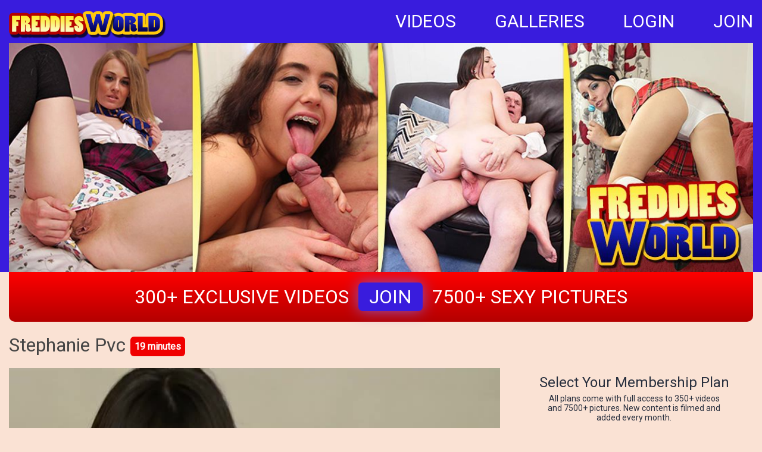

--- FILE ---
content_type: text/html; charset=utf-8
request_url: https://freddiesworld.co.uk/video/236
body_size: 2994
content:
<!DOCTYPE html><html lang="en" class=""><head> <meta http-equiv="Content-Type" content="text/html; charset=UTF-8"> <meta name="RATING" content="RTA-5042-1996-1400-1577-RTA" /> <meta name="mobile-web-app-capable" content="yes" /> <meta name="viewport" content="width=device-width, initial-scale=1"> <link rel="canonical" href="https://www.freddiesworld.co.uk/video/236" /> <link rel="preconnect" href="//video.freddiesworld.co.uk"> <link rel="preconnect" href="//api.ccbill.com"> <title>Stephanie pvc - Freddies World</title> <meta name="description" content="Fred has got the motorbike out for some pictures. Sexy little Stephanie is turned on by the machine and soon Fred is knobbing the little nympho."> <link href="https://fonts.googleapis.com/css?family=Roboto" rel="stylesheet"> <link href="/static/video-js.min.css" rel="stylesheet"> <link rel="stylesheet" href="https://d31mol68ma845l.cloudfront.net/combined.css?version=17"> <meta name="thumbnail" content="https://video.freddiesworld.co.uk/thumbnail/large/236-2.jpg"> <meta property="og:title" name="og:title" content="Stephanie pvc"> <meta property="og:description" name="og:description" content="Fred has got the motorbike out for some pictures. Sexy little Stephanie is turned on by the machine and soon Fred is knobbing the little nympho."> <meta property="og:url" name="og:url" content="https://www.freddiesworld.co.uk/video/236"> <meta property="og:type" name="og:type" content="website"> <meta property="og:site_name" name="og:site_name" content="freddiesworld.co.uk"> <meta property="og:image" name="og:image" content="https://video.freddiesworld.co.uk/thumbnail/large/236-2.jpg"> <meta property="og:image:type" name="og:image:type" content="image/jpeg"> <meta property="og:locale" name="og:locale" content="en_us"> <meta name="twitter:title" content="Stephanie pvc"> <meta name="twitter:description" content="Fred has got the motorbike out for some pictures. Sexy little Stephanie is turned on by the machine and soon Fred is knobbing the little nympho."> <meta name="twitter:url" content="https://www.freddiesworld.co.uk/video/236"> <meta name="twitter:card" content="summary_large_image"> <meta name="twitter:site" content="freddiesworld.co.uk"> <meta name="twitter:image" content="https://video.freddiesworld.co.uk/thumbnail/large/236-2.jpg"> </head><body> <script async src="https://www.googletagmanager.com/gtag/js?id=UA-128483446-1"></script> <script> window.dataLayer = window.dataLayer || []; function gtag(){dataLayer.push(arguments);} gtag('js', new Date()); gtag('config', 'UA-128483446-1'); </script> <header> <div class="content_wrap"> <div class="header clear"> <div class="logo"> <a href="https://www.freddiesworld.co.uk/"> <img src="https://d31mol68ma845l.cloudfront.net/freddiesworld_logo.png" alt="Freddies World Logo"> </a> </div> <nav> <ul> <li><a href="/overview">VIDEOS</a></li> <li><a href="/galleries">GALLERIES</a></li> <li><a href="https://www.freddiesworld.co.uk/members/">LOGIN</a></li> <li><a href="https://www.freddiesworld.co.uk/join">JOIN</a></li> </ul> </nav> </div> <div class="header_image"> <a href="https://www.freddiesworld.co.uk/"> <img src="https://d31mol68ma845l.cloudfront.net/freddiesworld_header.jpg" alt="Freddies World"> </a> </div> <div class="header_image_mobile"> <a href="https://www.freddiesworld.co.uk/"> <img src="https://d31mol68ma845l.cloudfront.net/freddiesworld_header_mobile.jpg" alt="Freddies World Mobile"> </a> </div> </div> </header> <div class="content_wrap clear"> <div class="info_bar"><p>300+ Exclusive Videos</p><a href="/join">Join</a><p> 7500+ sexy pictures</p></div> <div class="video_title clear"> <h1> Stephanie Pvc <span class="video_title_trailer">19 minutes</span> </h1> </div> <div class="video clear"> <div class="video_player"> <video id="video" class="video-js vjs-default-skin vjs-fluid" controls preload="auto" width="100%" height="100%" data-setup="{}" poster="https://video.freddiesworld.co.uk/thumbnail/large/236-2.jpg"> <source src="https://video.freddiesworld.co.uk/trailer/stephpvc.m4v" type='video/mp4'> </video> <div class="video_watching_preview"> You are watching a short preview. <a href="/join">JOIN</a> or <a href="/members/">LOGIN</a> to watch the whole video. </div> <div class="video_metadata"> Fred has got the motorbike out for some pictures. Sexy little Stephanie is turned on by the machine and soon Fred is knobbing the little nympho. </div> <div class="video_download"> Download: <a title="Members only.." href="/join">stephpvc.mp4</a> (720x404, 328Mb) </div> </div> <div class="video_sidebar"> <div class="membership"> <h2>Select Your Membership Plan</h2> <div class="membership_sub_title"> All plans come with full access to 350+ videos and 7500+ pictures. New content is filmed and added every month. </div> <form id="join" target="_blank" method="GET" action="/join"> <label for="membership_1"> <div class="membership_block membership_block_selected"> <input type="radio" name="membership" id="membership_1" checked="checked" value="1"> 30 days membership * </div> </label> <label for="membership_3"> <div class="membership_block"> <input type="radio" name="membership" id="membership_3" value="2"> 30 days membership <span>(non recurring)</span> </div> </label> <label for="membership_2"> <div class="membership_block"> <input type="radio" name="membership" id="membership_2" value="3"> 90 days membership <span>(non recurring)</span> </div> </label> </form> <div class="membership_join"> <a href="#" onclick="document.getElementById('join').submit();">JOIN NOW</a> </div> <div class="membership_notice"> * for your convienience these are rebilled every 30 days until cancelled. </div> </div> </div> </div> <div class="content_nav clear"> <h2>More Videos:</h2> </div> <div class="videos_thumbnails clear"> <div class="video_thumbnail"> <a href="/video/486"> <img src="https://video.freddiesworld.co.uk/thumbnail/small/486-0.jpg" alt="Busty Cookie BBW Hard Fucked By Mr G"> <div class="video_overlay_time">21 minutes</div> </a> <div class="video_info clear"> <h3><a href="/video/486" title="Busty Cookie BBW Hard Fucked By Mr G">Busty Cookie BBW Hard Fucked By Mr G</a></h3> </div> </div> <div class="video_thumbnail"> <a href="/video/517"> <img src="https://video.freddiesworld.co.uk/thumbnail/small/517-0.jpg" alt="Teen Babe Chelsea Fucked In Garden By Fred & Mr G"> <div class="video_overlay_time">18 minutes</div> </a> <div class="video_info clear"> <h3><a href="/video/517" title="Teen Babe Chelsea Fucked In Garden By Fred & Mr G">Teen Babe Chelsea Fucked In Garden By Fred & Mr G</a></h3> </div> </div> <div class="video_thumbnail"> <a href="/video/529"> <img src="https://video.freddiesworld.co.uk/thumbnail/small/529-4.jpg" alt="Isabelle Student Fucked"> <div class="video_overlay_time">11 minutes</div> </a> <div class="video_info clear"> <h3><a href="/video/529" title="Isabelle Student Fucked">Isabelle Student Fucked</a></h3> </div> </div> <div class="video_thumbnail"> <a href="/video/537"> <img src="https://video.freddiesworld.co.uk/thumbnail/small/537-3.jpg" alt="April Paisley Nurse Uniform Knobbing"> <div class="video_overlay_time">8 minutes</div> </a> <div class="video_info clear"> <h3><a href="/video/537" title="April Paisley Nurse Uniform Knobbing">April Paisley Nurse Uniform Knobbing</a></h3> </div> </div> <div class="video_thumbnail"> <a href="/video/317"> <img src="https://video.freddiesworld.co.uk/thumbnail/small/317-2.jpg" alt="Valentina student"> <div class="video_overlay_time">20 minutes</div> <div class="video_overlay_gallery" title="Gallery available"><img src="/static/gallery.png"/></div> </a> <div class="video_info clear"> <h3><a href="/video/317" title="Valentina student">Valentina student</a></h3> </div> </div> <div class="video_thumbnail"> <a href="/video/543"> <img src="https://video.freddiesworld.co.uk/thumbnail/small/543-0.jpg" alt="Hot Little Rose Kink Stuffed For Christmas"> <div class="video_overlay_time">11 minutes</div> </a> <div class="video_info clear"> <h3><a href="/video/543" title="Hot Little Rose Kink Stuffed For Christmas">Hot Little Rose Kink Stuffed For Christmas</a></h3> </div> </div> <div class="video_thumbnail"> <a href="/video/399"> <img src="https://video.freddiesworld.co.uk/thumbnail/small/399-1.jpg" alt="Loz Lorrimer and Tracey Lain 1"> <div class="video_overlay_time">17 minutes</div> </a> <div class="video_info clear"> <h3><a href="/video/399" title="Loz Lorrimer and Tracey Lain 1">Loz Lorrimer and Tracey Lain 1</a></h3> </div> </div> <div class="video_thumbnail"> <a href="/video/100"> <img src="https://video.freddiesworld.co.uk/thumbnail/small/100-0.jpg" alt="Tiffany tights 4"> <div class="video_overlay_time">16 minutes</div> </a> <div class="video_info clear"> <h3><a href="/video/100" title="Tiffany tights 4">Tiffany tights 4</a></h3> </div> </div> <div class="video_thumbnail"> <a href="/video/115"> <img src="https://video.freddiesworld.co.uk/thumbnail/small/115-2.jpg" alt="Tracey bonus 2"> <div class="video_overlay_time">16 minutes</div> </a> <div class="video_info clear"> <h3><a href="/video/115" title="Tracey bonus 2">Tracey bonus 2</a></h3> </div> </div> <div class="video_thumbnail"> <a href="/video/432"> <img src="https://video.freddiesworld.co.uk/thumbnail/small/432-4.jpg" alt="Angel Has An Anal Gym Day"> <div class="video_overlay_time">21 minutes</div> </a> <div class="video_info clear"> <h3><a href="/video/432" title="Angel Has An Anal Gym Day">Angel Has An Anal Gym Day</a></h3> </div> </div> <div class="video_thumbnail"> <a href="/video/28"> <img src="https://video.freddiesworld.co.uk/thumbnail/small/28-4.jpg" alt="Nina"> <div class="video_overlay_time">26 minutes</div> </a> <div class="video_info clear"> <h3><a href="/video/28" title="Nina">Nina</a></h3> </div> </div> <div class="video_thumbnail"> <a href="/video/182"> <img src="https://video.freddiesworld.co.uk/thumbnail/small/182-2.jpg" alt="Sarah shagfest high"> <div class="video_overlay_time">19 minutes</div> </a> <div class="video_info clear"> <h3><a href="/video/182" title="Sarah shagfest high">Sarah shagfest high</a></h3> </div> </div> </div> </div> <footer> <div class="content_wrap"> <center> <a href="https://www.adultwork.com/" target="_blank" rel="nofollow"> <img class="footer_banner" src="https://d31mol68ma845l.cloudfront.net/adultworks.gif" alt="adultworks banner" /> </a> <br/><br/> <b><a href="http://clips4sale.com/98819" target="_blank" rel="nofollow">Visit our clips for sale store</a></b> <br/><br/> <a href="https://www.britishgrannyfuck.com/" target="_blank"> <img src="/static/britgrannyfuck-banner.jpg" alt="british granny fuck" style="width:100%;" /> </a> </center> <br/><br/> <a href="/contact" rel="nofollow">Contact us</a> &#9675; <a href="/privacy" rel="nofollow">Privacy Policy</a> &#9675; <a href="/2257" rel="nofollow">18 U.S.C. 2257</a> &#9675; <a href="https://365biller.com/" rel="nofollow" target="_blank">Billing Support</a> &#9675; <a href="https://365biller.com/" rel="nofollow" target="_blank">Cancel Membership</a> &#9675; <a href="https://365biller.com/" rel="nofollow" target="_blank">Forgot Password</a> <br/><br/> freddiesworld.co.uk &copy; 2009 - 2026 </div> </footer> <script src="https://d31mol68ma845l.cloudfront.net/jquery.min.js"></script> <script src="https://d31mol68ma845l.cloudfront.net/modernizr.min.js"></script> <script src="https://d31mol68ma845l.cloudfront.net/masonry.min.js"></script> <script src="https://d31mol68ma845l.cloudfront.net/imagesloaded.pkgd.min.js"></script> <script src="https://d31mol68ma845l.cloudfront.net/video.min.js"></script> <script src="https://d31mol68ma845l.cloudfront.net/videojs.overlay.min.js"></script> <script src="https://d31mol68ma845l.cloudfront.net/script.js?version=3"></script> <script type="text/javascript"> var player = videojs('video', { preload: 'auto', fluid: true }); player.overlay({ overlays: [{ "start": 5, "end": 100, "content": '<span class="vjs-overlay-close" onclick="$(\'.vjs-overlay\').hide();" title="close">x</span><a href="/join">Join to watch the full video.</a>', "align": "top-right" }] }); </script> <script src="https://www.ageverif.com/checker.js?key=59YHenhKV37uPcvUqktJO4lpCIWbmEZswGQfFT2r"></script><script defer src="https://static.cloudflareinsights.com/beacon.min.js/vcd15cbe7772f49c399c6a5babf22c1241717689176015" integrity="sha512-ZpsOmlRQV6y907TI0dKBHq9Md29nnaEIPlkf84rnaERnq6zvWvPUqr2ft8M1aS28oN72PdrCzSjY4U6VaAw1EQ==" data-cf-beacon='{"version":"2024.11.0","token":"2fae4440064b48538443a87643e73716","r":1,"server_timing":{"name":{"cfCacheStatus":true,"cfEdge":true,"cfExtPri":true,"cfL4":true,"cfOrigin":true,"cfSpeedBrain":true},"location_startswith":null}}' crossorigin="anonymous"></script>
</body></html>

--- FILE ---
content_type: text/css
request_url: https://d31mol68ma845l.cloudfront.net/combined.css?version=17
body_size: 3793
content:
article,aside,details,figcaption,figure,footer,header,hgroup,menu,nav,section{display:block}
body{margin:0px; padding:0px;}
ol,ul{list-style:none}
blockquote,q{quotes:none}
img{border:none; margin:0px; padding:0px; max-width:100%; display:block;}
textarea{outline:none;}
blockquote:before,blockquote:after,q:before,q:after{content:none}
table{border-collapse:collapse;border-spacing:0}
a{text-decoration:none; outline:none;}
h1,h2,h3,h4,h5,h6,ul,p,form,input{margin:0px; padding:0px; outline:none; font-weight:normal;}
.clear:before,.clear:after{content:" "; display:table;}
.clear:after{clear:both;}
.clear{*zoom:1;}
input[type="submit"]{-webkit-appearance:none; /*-webkit-border-radius:0px;*/}
a{-webkit-transition: all 200ms ease-in; -moz-transition: all 200ms ease-in; -ms-transition: all 200ms ease-in; -o-transition: all 200ms ease-in;transition: all 200ms ease-in;}
.none{-webkit-transition:none; -moz-transition:none; -ms-transition:none; -o-transition:none; transition:none;}
select{-webkit-appearance:none; -moz-appearance: none; text-indent: 1px; text-overflow: '';}
*{box-sizing:border-box; -webkit-box-sizing:border-box; -moz-box-sizing:border-box;}


body{font-family: 'Roboto', sans-serif;background-color: #fae2d4;color: #444;}
header{background-color: #391cdd;}

.content_wrap{width:1300px; margin:auto;}
.header{padding-bottom:4px;}
.logo{float:left; padding-top:16px;}

nav{float:right; padding-top:18px;}
nav li{float:left; font-size:30px; margin-left:65px;}
nav li.search{margin-left:45px;}
nav li a{color:#fff;}
nav li a:hover{color:#f8d779;}

.info_bar{background-color: #fe0000;background-image: linear-gradient(#fe0000,#b40100); text-align:center; padding:18px 0;border-radius: 0 0 10px 10px;}
.info_bar p{color: #ffffff;font-size:34px; display:inline-block; vertical-align:top; text-shadow:none; text-transform:uppercase; line-height:48px;}
.info_bar a{font-size:34px; color:#fff; display:inline-block; vertical-align:top; text-transform:uppercase; background-color:#391cdd; line-height:48px; border-radius:7px; -webkit-border-radius:7px; padding:0 18px; margin:0 16px; box-shadow:0 0 24px 0px #8b54bb; -webkit-box-shadow:0 0 24px 0px #8b54bb;}
.info_bar a:hover{background-color: #ffca0e; color:#222;}

.content_nav{ padding-top:24px; padding-bottom:20px;}
.content_nav li{float:left; font-size:17px; text-transform:uppercase; margin-right:16px;}
.content_nav li:last-child{margin-right:0px;}
.content_nav li a{color:#8b54bb; border:1px solid #fff; line-height:40px; padding:0 30px; display:block;background-color: #f6ebff;}
.content_nav li a:hover{background-color:#8b54bb; color:#fff; border-color:#fff;}

.intro {text-align: left;font-size: 19px;line-height: 1.45;}
.intro a{color:#5474bb;text-decoration: underline;}
.intro h1{font-size: 27px;text-align: left;margin-bottom: 10px;text-shadow: 2px 4px 3px rgba(178, 178, 178, 0.3);}
.intro_image{
    float:left;
    display: inline-block;
    width: 160px;
    height: 160px;
    border-radius: 50%;
    border: 1px solid #f1a77f;
    box-shadow: 0 0 45px #ffc2a2;

    background-repeat: no-repeat;
    background-position: center center;
    background-size: cover;
    background-image: url('https://d31mol68ma845l.cloudfront.net/freddie.jpg');
}
.intro_text{margin-left: 180px;padding-top: 15px;}

.index_2nd_header p{margin-top:7px;}

.video {width:100%;}
.video_player{width: 66%;float: left;}
.video_sidebar{background-color: #fff;width: 32%;margin-left: 68%;height: 463px;background-color: inherit;}
.video_title h1{padding:20px 20px 20px 0px;color:#444;}
.video_title_trailer{background-color: #f00000;color: #ffffff;display: inline-block;font-size: 16px;vertical-align: middle;padding: 7px;font-weight: bold;border-radius: 6px;}
.video-js {background-color: #282f3e;}

.video_thumbnail{float:left; margin-right:39px; margin-bottom:40px; width:407px;position: relative;}
.video_thumbnail:nth-child(3n){margin-right:0px;}
.video_thumbnail img{object-fit: cover;width: 100%;height: 229px;}
.video_overlay_time{color: #4c006f;position: absolute;left: 10px;top: 10px;background-color: #fcf692;padding: 5px;border-radius: 9px;font-size: 12px;}
.video_overlay_new{color: #f6f6f6;position: absolute;left: 85px;top: 10px;background-color: #fb0001;padding: 5px;border-radius: 9px;font-size: 12px;font-weight: bold;}
.video_overlay_gallery{position: absolute;right: 10px;top: 10px;background-color: #fcf692;padding: 5px;}
.video_overlay_gallery img{width: 23px!important;height: 19px!important;}

.video_info{background-color: #f8cfb8;border-radius: initial;padding: 10px;}
.video_info h3{color: #5e3d3d;font-size: 18px;text-transform:uppercase;white-space: nowrap;overflow: hidden;text-overflow: ellipsis;}
.video_info h3 a{color: #5e3d3d;}
.video_info h3 a:hover{color:#fcf692;}

.video_metadata{width:100%;padding:15px;background-color: #f9dc8a;color: #000;line-height: 1.5;background-image: linear-gradient(#fedc82,#ffeaaf);}

.video_watching_preview{
    color:#FFF;
    background-color: #000;
    padding: 15px;
}
.video_watching_preview a{
    color:#ffe8aa;
}

.video_cast{
    padding-top:14px;
    color:#6e6d76;
}
.video_cast a{
    color:#5474bb;
    text-decoration: underline;
}
.video_cast span{
    margin-right:7px;
}
.video_download{
    float: right;
    margin-top:14px;
    margin-right:7px;
    color:#6e6d76;
}
.video_download a{
    color:#5474bb;
}

.mini_gallery_header{ margin-top: -24px;}
.mini_gallery_header img{display: inline;width: 20px;margin-left: 5px;}
.mini_gallery img{max-width: 50%;float:left;padding: 5px;}

.grid{margin-top: 15px;}
.grid-sizer,.grid-item {max-width: 33%;}
.grid-item {padding:10px;}
.picture_info{color: #4c006f;position: absolute;padding: 5px;margin: 10px;border-radius: 9px;font-size: 12px;}
.gallery_title{left: 10px;top: 10px;background-color: #f2e6fd;}
.gallery_num{right: 10px;top: 10px;background-color: #fcf692;}

.membership{padding:10px;color:#282f3e;}
.membership h2{text-align: center;margin-bottom: 5px;}
.membership_sub_title{font-size: 14px;width: 80%;text-align: center;margin: 0 auto 20px;}
.membership_block{background-color: #fff;border: 1px solid #fcf692;border-radius: 15px;padding: 20px;margin: 10px 20px 0px 20px;font-size: 18px;}
.membership_block span{font-size: 11px;}
.membership_block input{margin-right: 7px;}
.membership_block:hover{color:#FFF;background-color: #3b1cee;border: 1px solid #3b1cee;background-image: linear-gradient(#3b1cee,#5547a3);}
.membership_notice{margin:0 auto;font-size: 13px;width:75%;text-align: center;color:#888;}
.membership_join{width: 150px;background-color: #4bae32;font-size: 24px;margin: 20px auto 20px;padding: 15px 15px 12px 15px;text-align: center;color: #fff;border-radius: 14px;}
.membership_join a{color: #fff;}
.membership_join:hover {background-color: #aa77d7;}
.membership_block_selected{color:#FFF;background-color: #3b1cee;border: 1px solid #3b1cee;background-image: linear-gradient(#3b1cee,#5547a3);}

.pagination{padding-bottom:38px; padding-top:18px;}
.pagination ul{text-align:center;}
.pagination ul li{font-size:22px; padding:0 3px; letter-spacing:-0.05em; display:inline-block; vertical-align:top;}
.pagination ul li a{color:#474747; border:2px solid #e2e2e2; background-color:#fff; line-height:46px; min-width:60px; display:block;}
.pagination ul li.prev, .pagination ul li.next{min-width:120px;}
.pagination ul li.active a, .pagination ul li a:hover{background-color: #fb0001;border: 2px solid #fb0001;color:#fff;}

.header_image_mobile{display:none;}

.overview_block{width:33%;float:left;}
.overview_block h2{margin-top:20px;margin-bottom:5px;}
.overview_block a{color:#5474bb;}
.overview_block li{padding:5px;}

.links_block{text-align:center;}
.links_block a{color:#2601ff;}

footer{margin:20px 0 50px 0;text-align: center;color:#999;}
footer a{color: #2601ff;text-decoration: underline;}
.footer_banner{margin: 0px auto;}




@media only screen and (max-width:1590px){
.content_wrap{width:1250px;}
.video_thumbnail{width:32%; margin-right:2%; margin-bottom:2%;}
.info_bar p{font-size:32px;}
.info_bar a{font-size:32px;}
}

@media only screen and (max-width:1279px){
.content_wrap{width:994px;}
nav{padding-top:26px;}
nav li{font-size:26px; margin-left:45px;}
.info_bar{padding:10px 0;}
.info_bar p{font-size:26px;}
.info_bar a{font-size:26px;}
.video_title h1{font-size: 24px;}
.video_sidebar{height: 366px;}
.video_info h3{font-size:18px;}
.video_info p{font-size:12px;}
.video_thumbnail img{height: 182px;}
.membership {padding: 0px;}
.membership h2{font-size: 20px;}
.membership_block{margin: 10px 5px 0px 5px;}
.membership_block span{display: none;}
.membership_sub_title {font-size: 12px;}
.pagination ul li{font-size:18px;}
.pagination ul li a{min-width:50px; line-height:36px;}
.pagination ul li.prev, .pagination ul li.next{min-width:100px;}
}

@media only screen and (max-width:1023px){
.content_wrap{width:748px;}
nav{padding-top:28px; display:block;}
nav li{font-size:22px; margin-left:30px;}
.info_bar p{font-size:19px; line-height:34px;}
.info_bar a{font-size:19px; line-height:34px; padding:0 12px; margin:0 8px;}
.video_title h1{font-size: 24px;}
.video_player{width: 100%;}
.video_sidebar{margin-left: 0px;width: 100%;}
.video_thumbnail{width:32.66%; margin-right:1%; margin-bottom:1%;}
.video_date{float:left;}
.video_info{padding:7px 10px 8px;}
.video_info h3{font-size:18px;}
.grid-sizer,.grid-item {max-width: 50%;}
.mini_gallery_header{margin-top: 0px;}
.mini_gallery img {max-width: 25%;}
.membership{padding-top:20px;}
.video_sidebar{clear: both;height: initial;}
.content_nav li{font-size:16px; margin-right:12px;}
.content_nav li a{line-height:36px; padding:0 20px;}
}

@media only screen and (max-width:767px){
.content_wrap{width:auto; padding:0 15px;}
nav{padding-top:14px;}
nav li{font-size:15px; margin-left:20px;}
nav li:first-child{margin-left:0px;}
.info_bar p{display:none;}
header{background-size:auto 150px;}
.logo{width:140px; padding-top:10px;}
.hamburger{display:block;}
.content_nav{padding-top:12px; padding-bottom:12px; text-align:center;}
.content_nav ul{margin:0 -10px;}
.content_nav li{font-size:15px; margin-right:4px; margin-left:4px; float:none; display:inline-block;}
.content_nav li:first-child{margin-left:0px;}
.content_nav li a{line-height:32px; padding:0 14px;}
.video_thumbnail{width:49%; margin-right:2%; margin-bottom:2%;}
.video_thumbnail:nth-child(3n){margin-right:2%;}
.video_thumbnail:nth-child(2n){margin-right:0px;}
.intro_text{margin: 0px;}
.intro_image{display: none;}
.grid-sizer,.grid-item {max-width: 100%;}
.mini_gallery img {max-width: 50%;}
.pagination ul li{font-size:13px; padding:0px;}
.pagination ul li a{line-height:22px; min-width:30px; border:1px solid #e2e2e2;}
.pagination ul li.prev, .pagination ul li.next{min-width:62px;}
.pagination ul li.active a, .pagination ul li a:hover{border:1px solid #ff0082;}
.overview_block{width:100%;margin-left:10px;}
}

@media only screen and (max-width:481px){
.header_image{display:none;}
.header_image_mobile{display:block; margin:0 -15px;}
.header_image_mobile img{width:100%;}
.info_bar{background:none; padding-bottom:0px; display:none;}
.info_bar a{box-shadow:none; -webkit-box-shadow:none;}
}

@media only screen and (max-width:420px){
.content_wrap{width:auto; padding:0 10px;}
.header_image_mobile{margin:0 -10px;}
.video_thumbnail{width:100%; margin-bottom:20px;}
.video_info p{font-size:11px;}
.pagination{padding-top:4px; padding-bottom:14px;}
}


/*Player*/
.video-js .vjs-menu-button-inline.vjs-slider-active,.video-js .vjs-menu-button-inline:focus,.video-js .vjs-menu-button-inline:hover,.video-js.vjs-no-flex .vjs-menu-button-inline {
    width: 10em
}
.video-js .vjs-controls-disabled .vjs-big-play-button {
    display: none!important
}
.video-js .vjs-control {
    width: 3em
}
.video-js .vjs-menu-button-inline:before {
    width: 1.5em
}
.vjs-menu-button-inline .vjs-menu {
    left: 3em
}
.vjs-paused.vjs-has-started.video-js .vjs-big-play-button,.video-js.vjs-ended .vjs-big-play-button,.video-js.vjs-paused .vjs-big-play-button {
    display: block
}
.video-js .vjs-load-progress div,.vjs-seeking .vjs-big-play-button,.vjs-waiting .vjs-big-play-button {
    display: none!important
}
.video-js .vjs-mouse-display:after,.video-js .vjs-play-progress:after {
    padding: 0 .4em .3em
}
.video-js.vjs-ended .vjs-loading-spinner {
    display: none;
}
.video-js.vjs-ended .vjs-big-play-button {
    display: block !important;
}
video-js.vjs-ended .vjs-big-play-button,.video-js.vjs-paused .vjs-big-play-button,.vjs-paused.vjs-has-started.video-js .vjs-big-play-button {
    display: block
}
.video-js .vjs-big-play-button {
    top: 50%;
    left: 50%;
    margin-left: -1.5em;
    margin-top: -1em
}
.video-js .vjs-big-play-button {
    background-color: rgba(0,0,0,0.35);
    font-size: 3.5em;
    border-radius: 50%;
    height: 2em !important;
    line-height: 2em !important;
    margin-top: -1em !important
}
.video-js:hover .vjs-big-play-button,.video-js .vjs-big-play-button:focus,.video-js .vjs-big-play-button:active {
    background-color: rgba(0,0,0,0.35)
}
.video-js .vjs-loading-spinner {
    border-color: rgba(255,255,255,0.7)
}
.video-js .vjs-control-bar2 {
    background-color: transparent
}
.video-js .vjs-control-bar {
    background-color: rgba(0,0,0,0) !important;
    color: #ffffff;
    font-size: 18px
}
.video-js .vjs-play-progress,.video-js  .vjs-volume-level {
    background-color: #2483d5
}
.video-js .vjs-big-play-button {
    height: 2em !important;
    width: 2em !important;
    line-height: 1.9em !important;
    margin-top: -1em !important;
    margin-left: -1em;
    border-width: 3px
}
.video-js .vjs-icon-play:before, .video-js .vjs-big-play-button:before {
    font-size: 50px;
}
.video-js  .vjs-progress-holder {
    font-size: 1.7em;
    border-radius: 10px;
}
.video-js .vjs-progress-holder .vjs-play-progress, .video-js .vjs-progress-holder .vjs-load-progress, .video-js .vjs-progress-holder .vjs-load-progress div, .video-js .vjs-slider,.vjs-volume-level {
    border-radius: 10px;
}
.video-js .vjs-load-progress {
    background: rgba(255,255,255,0.5);
}
.vjs-poster{
   -webkit-background-size:cover;
   -moz-background-size:cover;
   -o-background-size:cover;
   background-size:cover;
}

/**
 * videojs-overlay
 * @version 1.1.4
 * @copyright 2017 Brightcove, Inc.
 * @license Apache-2.0
 */
.video-js .vjs-overlay{color:#fff;position:absolute;text-align:center}.video-js .vjs-overlay-no-background{max-width:33%}.video-js .vjs-overlay-background{background-color:#646464;background-color:rgba(255,255,255,0.4);border-radius:3px;padding:10px;width:33%}.video-js .vjs-overlay-top-left{top:5px;left:5px}.video-js .vjs-overlay-top{left:50%;margin-left:-16.5%;top:5px}.video-js .vjs-overlay-top-right{right:5px;top:5px}.video-js .vjs-overlay-right{margin-top:-15px;right:5px;top:50%}.video-js .vjs-overlay-bottom-right{bottom:3.5em;right:5px}.video-js .vjs-overlay-bottom{bottom:3.5em;left:50%;margin-left:-16.5%}.video-js .vjs-overlay-bottom-left{bottom:3.5em;left:5px}.video-js .vjs-overlay-left{left:5px;margin-top:-15px;top:50%}

/*
* Videojs Overlay Custom
*/
.video-js .vjs-overlay-top-right {
    right: 10px;
    top: 10px;
}
.vjs-overlay a{
    text-decoration: underline;
    color:#000;
}
.vjs-overlay-close{
    float:right;
    padding: 0px 5px 3px 5px;
    background-color: #000;
    cursor: pointer;
    margin-left: 5px;
}
.vjs-overlay-background{
    background-color: #FFF!important;
    margin-bottom: 25px;
    font-family: "HelveticaNeue-Light", "Helvetica Neue Light", "Helvetica Neue", Helvetica, Arial, "Lucida Grande", sans-serif;
    opacity: 0.95;
    font-size: 17px;
}